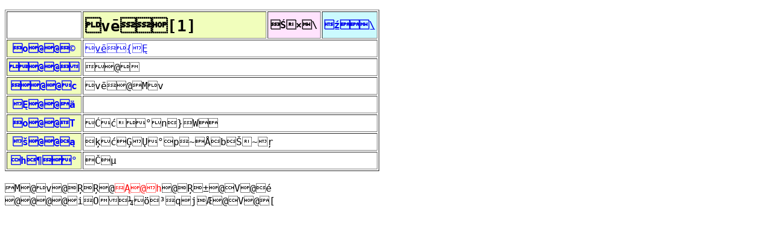

--- FILE ---
content_type: text/html; charset=utf-8
request_url: https://tanutanu.net/roots/database/k/kuni2.htm
body_size: 821
content:
<!DOCTYPE html>
<html>
<head>
  <title>vē</title>
</head>
<body bgcolor="#FFFFFF">
  <p></p>
  <table border cellpadding="3" width="620">
    <tr>
      <td width="100"><br></td>
      <td bgcolor="#F1FEBC" width="360"><font size="6"><b><tt>vē[1]</tt></b></font></td>
      <td align="center" bgcolor="#FFE3FD" width="80"><font size="4"><b><tt>Ś×\</tt></b></font></td>
      <td align="center" bgcolor="#CBFAFE" width="80">
        <a href="../table.htm"><font size="4"><b><tt>ź\</tt></b></font></a>
      </td>
    </tr>
    <tr>
      <td align="center" valign="middle" bgcolor="#F1FEBC" width="100"><font size="4" color="#0000FF"><b><tt>o@@©</tt></b></font></td>
      <td colspan="3" width="500">
        <a href="kuni1.htm"><font size="4"><tt>vē{Ę</tt></font></a>
      </td>
    </tr>
    <tr>
      <td align="center" valign="middle" bgcolor="#F1FEBC" width="100"><font size="4" color="#0000FF"><b><tt>@@</tt></b></font></td>
      <td colspan="3" width="500"><font size="4"><tt>@</tt></font></td>
    </tr>
    <tr>
      <td align="center" valign="middle" bgcolor="#F1FEBC" width="100"><font size="4" color="#0000FF"><b><tt>@@c</tt></b></font></td>
      <td colspan="3" width="500"><font size="4"><tt>vē@Mv</tt></font></td>
    </tr>
    <tr>
      <td align="center" valign="middle" bgcolor="#F1FEBC" width="100"><font size="4" color="#0000FF"><b><tt>Ę@@ä</tt></b></font></td>
      <td colspan="3" width="500"><br></td>
    </tr>
    <tr>
      <td align="center" valign="middle" bgcolor="#F1FEBC" width="100"><font size="4" color="#0000FF"><b><tt>o@@T</tt></b></font></td>
      <td colspan="3" width="500"><font size="4"><tt>Ćć°n}W</tt></font></td>
    </tr>
    <tr>
      <td align="center" valign="middle" bgcolor="#F1FEBC" width="100"><font size="4" color="#0000FF"><b><tt>š@@ą</tt></b></font></td>
      <td colspan="3" width="500"><font size="4"><tt>ķćĢŲ°p~ÅbŠ~ŗ</tt></font></td>
    </tr>
    <tr>
      <td align="center" valign="middle" bgcolor="#F1FEBC" width="100"><font size="4" color="#0000FF"><b><tt>h¶°</tt></b></font></td>
      <td colspan="3" width="500"><font size="4"><tt>Čµ</tt></font></td>
    </tr>
  </table><br>
  <font size="4"><tt>M@v@ŖŖ@</tt></font><font size="4" color="#FF0000"><tt>Ą@h</tt></font><font size="4"><tt>@Ŗ±@V@é</tt></font><br>
  <font size="4"><tt>@@@@iO¼ö³qjÆ@V@[</tt></font><br>
  <p></p>
<script defer src="https://static.cloudflareinsights.com/beacon.min.js/vcd15cbe7772f49c399c6a5babf22c1241717689176015" integrity="sha512-ZpsOmlRQV6y907TI0dKBHq9Md29nnaEIPlkf84rnaERnq6zvWvPUqr2ft8M1aS28oN72PdrCzSjY4U6VaAw1EQ==" data-cf-beacon='{"version":"2024.11.0","token":"55dd66d523e4498c8313d584a6131637","r":1,"server_timing":{"name":{"cfCacheStatus":true,"cfEdge":true,"cfExtPri":true,"cfL4":true,"cfOrigin":true,"cfSpeedBrain":true},"location_startswith":null}}' crossorigin="anonymous"></script>
</body>
</html>
